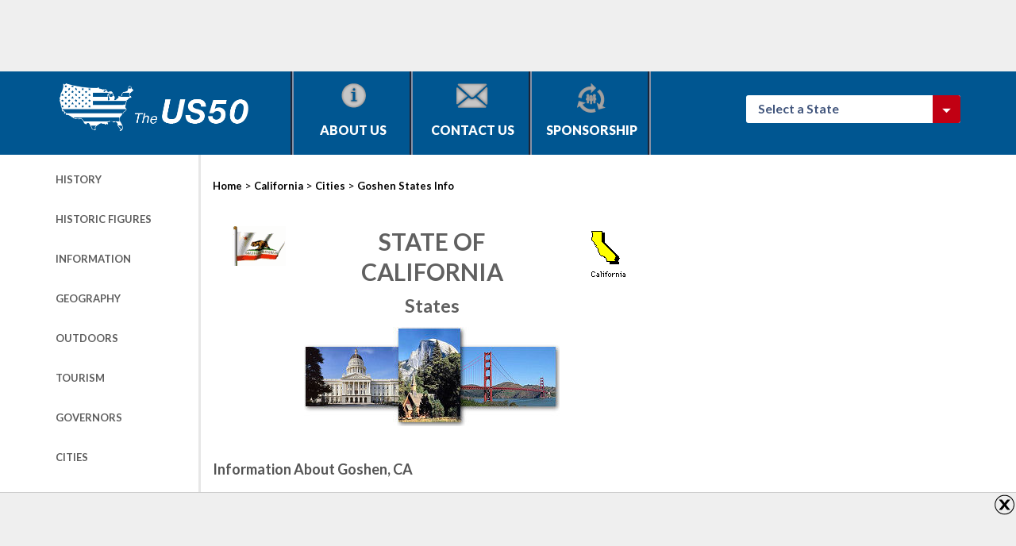

--- FILE ---
content_type: text/html; charset=UTF-8
request_url: https://theus50.com/california/city.php?cityName=Goshen
body_size: 5190
content:
<!DOCTYPE HTML PUBLIC "-//W3C//DTD HTML 4.01 Transitional//EN">
<html lang="en">
<head>

<title>The US50 - Information about Goshen, CA</title><meta name="title" content="The US50 - Information about Goshen, CA"><meta name="description" content="Maps, zipcodes, weather and general information about Goshen, CA."><meta name="keywords" content="California, California state, Goshen, CA, city, road map, map, zipcodes, zip codes, weather, information, fast facts, united states, us50, 50, usa, fifty, united states of america"><meta name="viewport" content="width=device-width, initial-scale=1.0">
<meta http-equiv="Content-Type" content="text/html; charset=UTF-8">
<script src="http://maps.google.com/maps?file=api&amp;v=2&amp;key=ABQIAAAAlQE5Osom2CVAGP12fSLHpxQbHKHQSgBrtnd754Gs44yvS3YJ9BQLd_CLRqU6OS3BhDimVVDdhk5SbQ" type="text/javascript"></script><!-- Beginning of state header file -->

<head>
    <title>The US50 - A guide to the fifty states</title>

	<meta name="viewport" content="width=device-width, initial-scale=1.0">
    <meta name="description" content="The US50 is a extensive guide to history, outdoors, tourism, events and attractions for the fifty states.">

    <meta name="keywords" content="united, states, history, historic, people, geography, outdoors, parks, camping, hiking, tourism, sites, attractions, calendar, events, information, products, official, links, made, fast, facts, us50, hunting, fishing, state, USA">

    <meta http-equiv="Content-Type" content="text/html; charset=utf-8">
    <meta name="p:domain_verify" content="2fe7deb9b38d17849a8a9e6761a472a7" />
    <script type="text/javascript">
        function toggle(elementID) {
            var myElement = document.getElementById(elementID);
            myElement.style.display = (myElement.style.display != 'none' ? 'none' : 'block');
        }
        window.google_analytics_uacct = "UA-450007-3";
    </script>
    <script src="//code.jquery.com/jquery-1.11.3.min.js"></script>
    <script src="/scripts/bootstrap.min.js" type="text/javascript"></script>
    <script src="/scripts/zipline_ads.js" type="text/javascript"></script>
    <!-- Please call pinit.js only once per page -->
    <script type="text/javascript" async defer data-pin-color="red" data-pin-height="28" data-pin-hover="true" src="//assets.pinterest.com/js/pinit.js"></script>
    <link rel="stylesheet" href="/style/bootstrap.min.css" type="text/css">
    <link rel="stylesheet" href="/style/us50.css" type="text/css">
    <link rel="shortcut icon" href="/images/favicon.png">
    <link rel="alternate" type="application/rss+xml" href="http://www.theus50.com/rss.xml" title="The US50 Updates">
    <link href='//fonts.googleapis.com/css?family=Lato:400,300italic,300,400italic,700,700italic,900,900italic' rel='stylesheet' type='text/css'>    
</head>

<body>
<div class="topAdWrapper">
	<div class="container">
		<div class="row">
			<div class="col-xs-12">
				<script type="text/javascript">
					window.google_analytics_uacct = "UA-449824-2";
				</script>
				<script type="text/javascript">
				google_ad_client = "ca-pub-7608696033289103";
				if( /iPhone|iPod|BlackBerry|IEMobile|Opera Mini/i.test(navigator.userAgent) ) {
				google_ad_slot = "8514616446";
				google_ad_width = 320;
				google_ad_height = 100;
				}else{
					if (window.innerWidth < 460) {
					// Small ad
					google_ad_slot = "8514616446";
					google_ad_width = 320;
					google_ad_height = 100;
					} else if (window.innerWidth > 750) {
					// Large ad
					google_ad_slot = "5970612843";
					google_ad_width = 728;
					google_ad_height = 90;
					} else {
					// Medium (fallback) ad
					google_ad_slot = "9991349643";
					google_ad_width = 468;
					google_ad_height = 60;
					}
				}
				</script>		            
				
				<!-- General Header Advertisement -->
				<script type="text/javascript" src="//pagead2.googlesyndication.com/pagead/show_ads.js"></script>
			</div>
		</div>	
	</div>
</div>
<header>
	<div class="container">
		<div class="row">
			<div class="col-xs-12 col-sm-8">
				<ul>
					<li class="brand">
						<a href="/">
							<img src="/images/us50logo.png" alt="TheUS50.com Homepage" title="TheUS50.com Homepage">
						</a>
					</li>
					<li>
						<a href="/content/about.php" class="navLink">
							<span class="aboutIcon iconSprite"></span>
							About Us
						</a>
					</li>
					<li>
						<a href="/content/contact.php" class="navLink">
							<span class="contactIcon iconSprite"></span>
							Contact Us
						</a>
					</li>	
					<li>
						<a href="/content/sponsorship.php" class="navLink">
							<span class="sponsorIcon iconSprite"></span>
							Sponsorship
						</a>
					</li>
				</ul>	
			</div>		
			<div class="col-xs-12 col-sm-4 hidden-xs">
								<div class="stateSelectContainer">
					<div onmouseover='this.style.cursor="pointer"' onclick="toggle('stateSelect');" class="stateSelectMenu">
						Select a State &nbsp; &nbsp; &nbsp; 
						<img src="/images/updates/icons/selectArrow.png" alt="Select a State to Visit" title="Select a State to Visit">
					</div>
					
					<div id="stateSelect" class="stateSelectItems" onclick="toggle('stateSelect');" style="display: none;">
												<a href="/alabama/" class="stateSelectItem">Alabama</a>
						<a href="/alaska/" class="stateSelectItem">Alaska</a>
						<a href="/arizona/" class="stateSelectItem">Arizona</a>
						<a href="/arkansas/" class="stateSelectItem">Arkansas</a>
						<a href="/california/" class="stateSelectItem">California</a>
						<a href="/colorado/" class="stateSelectItem">Colorado</a>
						<a href="/connecticut/" class="stateSelectItem">Connecticut</a>
						<a href="/delaware/" class="stateSelectItem">Delaware</a>
						<a href="/florida/" class="stateSelectItem">Florida</a>
						<a href="/georgia/" class="stateSelectItem">Georgia</a>
						<a href="/hawaii/" class="stateSelectItem">Hawaii</a>
						<a href="/idaho/" class="stateSelectItem">Idaho</a>
						<a href="/illinois/" class="stateSelectItem">Illinois</a>
						<a href="/indiana/" class="stateSelectItem">Indiana</a>
						<a href="/iowa/" class="stateSelectItem">Iowa</a>
						<a href="/kansas/" class="stateSelectItem">Kansas</a>
						<a href="/kentucky/" class="stateSelectItem">Kentucky</a>
						<a href="/louisiana/" class="stateSelectItem">Louisiana</a>
						<a href="/maine/" class="stateSelectItem">Maine</a>
						<a href="/maryland/" class="stateSelectItem">Maryland</a>
						<a href="/massachusetts/" class="stateSelectItem">Massachusetts</a>
						<a href="/michigan/" class="stateSelectItem">Michigan</a>
						<a href="/minnesota/" class="stateSelectItem">Minnesota</a>
						<a href="/mississippi/" class="stateSelectItem">Mississippi</a>
						<a href="/missouri/" class="stateSelectItem">Missouri</a>
						<a href="/montana/" class="stateSelectItem">Montana</a>
						<a href="/nebraska/" class="stateSelectItem">Nebraska</a>
						<a href="/nevada/" class="stateSelectItem">Nevada</a>
						<a href="/newhampshire/" class="stateSelectItem">New Hampshire</a>
						<a href="/newjersey/" class="stateSelectItem">New Jersey</a>
						<a href="/newmexico/" class="stateSelectItem">New Mexico</a>
						<a href="/newyork/" class="stateSelectItem">New York</a>
						<a href="/northcarolina/" class="stateSelectItem">North Carolina</a>
						<a href="/northdakota/" class="stateSelectItem">North Dakota</a>
						<a href="/ohio/" class="stateSelectItem">Ohio</a>
						<a href="/oklahoma/" class="stateSelectItem">Oklahoma</a>
						<a href="/oregon/" class="stateSelectItem">Oregon</a>
						<a href="/pennsylvania/" class="stateSelectItem">Pennsylvania</a>
						<a href="/rhodeisland/" class="stateSelectItem">Rhode Island</a>
						<a href="/southcarolina/" class="stateSelectItem">South Carolina</a>
						<a href="/southdakota/" class="stateSelectItem">South Dakota</a>
						<a href="/tennessee/" class="stateSelectItem">Tennessee</a>
						<a href="/texas/" class="stateSelectItem">Texas</a>
						<a href="/utah/" class="stateSelectItem">Utah</a>
						<a href="/vermont/" class="stateSelectItem">Vermont</a>
						<a href="/virginia/" class="stateSelectItem">Virginia</a>
						<a href="/washington/" class="stateSelectItem">Washington</a>
						<a href="/westvirginia/" class="stateSelectItem">West Virginia</a>
						<a href="/wisconsin/" class="stateSelectItem">Wisconsin</a>
						<a href="/wyoming/" class="stateSelectItem">Wyoming</a>
					</div>
				</div>								
				
			</div>				
		</div>
	</div>
</header>
<section class="contentWrapper">
<div class="container">
	<div class="row">
		<div class="col-xs-12 col-sm-2 leftMenu">

			
<!--  Start of menu include -->

<div class="row">
	<div class="col-xs-12">
<!-- 		<div class="menuVisit">Visit</div> -->
	</div>

	
		<div class="col-xs-12">
		<ul class="sideNav">
			<li><a href="history.php" class="stateLink">History</a></li>
			<li><a href="figures.php" class="stateLink">Historic Figures</a></li>
			<li><a href="information.php" class="stateLink">Information</a></li>
			<li><a href="geography.php" class="stateLink">Geography</a></li>
			<li><a href="outdoors.php" class="stateLink">Outdoors</a></li>
			<li><a href="tourism.php" class="stateLink">Tourism</a></li>
			<li><a href="governors.php" class="stateLink">Governors</a></li>
			<li><a href="cities.php" class="stateLink">Cities</a></li>
			<li><a href="colleges.php" class="stateLink">Colleges</a></li>
			<li><a href="quiz.php" class="stateLink">State Quiz</a></li>
			<li><a href="links.php" class="stateLink">State Links</a></li>
		</ul>	
	</div>
		
	<div class="col-xs-12">
		<ul class="sideNav">
			<li>
				<a href="/fastfacts/" class="sideLink">
					<span class="iconWrapper">
						<span class="iconSprite factsIcon"></span>
					</span>	
					FAST FACTS
				</a>
			</li>
			<li>	
				<a href="/wallpaper/wallpaper.php" class="sideLink">
					<span class="iconWrapper">
						<span class="iconSprite wallpaperIcon"></span>
					</span>	
					FREE Wallpaper
				</a>
			</li>
			<li>	
				<a href="/funandgames/" class="sideLink">
					<span class="iconWrapper">
						<span class="iconSprite gamesIcon"></span>			
					</span>	
					Fun & Games			
				</a>
			</li>	
			<li>	
				<a href="mailto:?subject=Neat Site!&amp;body=I was just at www.TheUS50.com and I thought you might enjoy it too!" class="sideLink">
					<span class="iconWrapper">
						<span class="iconSprite friendIcon"></span>
					</span>	
					Tell A Friend
				</a>
			</li>
		</ul>		
<!-- 		<a href="/sitemap.php" class="sideLink">Website Map</a> -->
<!-- 		<a href="/content/partners.php" class="sideLink">Links of Interest</a> -->
	</div>
	
	<!-- Begin MailChimp Signup Form -->
	<div class="col-xs-12">
	     <link href="//cdn-images.mailchimp.com/embedcode/slim-081711.css" rel="stylesheet" type="text/css">
	     <style type="text/css">
	        #mc_embed_signup{background:#fff; clear:left; font:14px Helvetica,Arial,sans-serif; }
	        /* Add your own MailChimp form style overrides in your site stylesheet or in this style block.
	        We recommend moving this block and the preceding CSS link to the HEAD of your HTML file. */
	        #mc_embed_signup input.email{display: inline;}
	        #mc_embed_signup input.button{display: inline;width: 20%;}
	        #mc_embed_signup form div {display: inline;width: 40%;}
	     </style>
	     <div id="mc_embed_signup">
	        <!--<form action="//theus50.us11.list-manage.com/subscribe/post?u=c9068d8fa0bd7f6943b70e08e&amp;id=5fb2d96096" method="post" id="mc-embedded-subscribe-form" name="mc-embedded-subscribe-form" class="validate" target="_blank" novalidate>
	           <div id="mc_embed_signup_scroll">
	              <label for="mce-EMAIL">Subscribe to our mailing list</label>
	              <input type="email" value="" name="EMAIL" class="email" id="mce-EMAIL" placeholder="email address" required>
	
	              <!-- real people should not fill this in and expect good things - do not remove this or risk form bot signups
	
	              <div style="position: absolute; left: -5000px;"><input type="text" name="b_c9068d8fa0bd7f6943b70e08e_5fb2d96096" tabindex="-1" value=""></div>
	              <div class="clear"><input type="submit" value="Subscribe" name="subscribe" id="mc-embedded-subscribe" class="button"></div>
	           </div>
	        </form>-->
	     </div>
	</div> 
     <!--End mc_embed_signup-->
	
	
</div>	
<!--  End of menu include -->									<!-- Start Google 3 -->

<script async src="//pagead2.googlesyndication.com/pagead/js/adsbygoogle.js"></script>
<!-- Sidebar Advertisement -->
<ins class="adsbygoogle"
style="display:block"
data-ad-client="ca-pub-7608696033289103"
data-ad-slot="7037883240"
data-ad-format="auto"></ins>
<script>
(adsbygoogle = window.adsbygoogle || []).push({});
</script>

<script async src="//pagead2.googlesyndication.com/pagead/js/adsbygoogle.js"></script>
<!-- Sidebar Advertisement -->
<ins class="adsbygoogle"
style="display:block"
data-ad-client="ca-pub-7608696033289103"
data-ad-slot="7037883240"
data-ad-format="auto"></ins>
<script>
(adsbygoogle = window.adsbygoogle || []).push({});
</script>
<!-- End Google 3 -->
		</div>
		<div class="col-xs-12 col-sm-6 mainContent">

			<a name="top"></a>

			<a class="breadcrumbMain" href="http://www.theus50.com">Home</a> >
			<a class="breadcrumbMain" href="/california/" >California</a> >
			<a class="breadcrumbMain" href="cities.php">Cities</a> >
			<span class="breadcrumbTail">Goshen States Info</span>
			
			<div class="stateTitleBanner">
				<div class="row">
					<div class="col-xs-3">
						<img src="/images/state-flags/california-flag-ani.gif" alt="California State Flag" title="California State Flag">
					</div>
					<div class="col-xs-6">
						<h2 class="pageTitle">State of California</h2>
						<h4 class="pageTitle">States</h4>
					</div>
					<div class="col-xs-3">
						<img src="/images/state-maps/california-map-icon.gif" alt="California State Map Icon" title="California State Map Icon">
					</div>
				</div>
				<div class="row">
					<div class="col-xs-12">
						<img src="/images/state-headers/california-collage.jpg" alt="California State collage of images." title="California State collage of images.">
					</div>
				</div>
			</div>



			<h5 class="greyTitle"><b>Information About  Goshen, CA</b></h5>
		
			<div class="mapWrapper">
				<p>Use the interactive Goshen, California road map to explore the city.</p>
				
								<div id="map"></div>
								
			</div>
			<h5 class="greyTitle"><b>Current Time and Weather</b></h5>
		
			<p>Below is the current time and weather for this city, click on the flag for a weather forecast.</p>
			
			<small>Note: This city observes <a href="http://aa.usno.navy.mil/faq/docs/daylight_time.html" target="daylight">Daylight Savings Time</a>, adjust time accordingly.</small><br>
			<p class="pushd20">
				
				    <a href="http://www.wunderground.com/US/CA/Goshen.html?bannertypeclick=miniStates" target="weather">
					    <img src="http://banners.wunderground.com/weathersticker/miniStates_both/language/www/US/CA/Goshen.gif" alt="Click for Goshen, California Forecast" >
				    </a>			</p>
			<h5 class="greyTitle"><b>Zipcodes in Goshen</b></h5>
			<p>Below is a list of zipcodes that can be found in Goshen, California.  Select a zip code to view a road map of that area of the city.</p>
		
		<a href="zipcode.php?zCode=93227">93227</a>		
		<!-- start vikingheatingandcooling.com -->
				<!-- end vikingheatingandcooling.com -->


			<div class="center pushd20">
				<a href="#top">[Return to top]</a></p>
			</div>

		</div>
		<div class="col-xs-12 col-sm-4">
                <!-- Beginning of sponsor file //-->


<br>
<!-- Sidebar Advertisement -->
<ins class="adsbygoogle"
style="display:block"
data-ad-client="ca-pub-7608696033289103"
data-ad-slot="7037883240"
data-ad-format="auto"></ins>
<script>
(adsbygoogle = window.adsbygoogle || []).push({});
</script>
<br>
<!-- Sidebar Advertisement -->
<ins class="adsbygoogle"
style="display:block"
data-ad-client="ca-pub-7608696033289103"
data-ad-slot="7037883240"
data-ad-format="auto"></ins>
<script>
(adsbygoogle = window.adsbygoogle || []).push({});
</script>

<!-- end of sponsor file //-->		</div>				
	</div>
</div>

</section>
<!-- Beginning of Footer File //-->

<footer>	
	<div class="container " id="advertisement_adjustment">
		<div class="row">
			<div class="col-xs-12 col-sm-2"></div>
			<div class="col-xs-12 col-sm-3">
				<a href="/">
					<img src="/images/us50logo.png" alt="TheUS50.com Homepage" title="TheUS50.com Homepage">
				</a>				
			</div>	
			<div class="col-xs-12 col-sm-3" itemprop="address" itemscope itemtype="http://schema.org/PostalAddress">
				<p><span itemprop="name">Cayuse Canyon, LLC</span><br>
					<span itemprop="postOfficeBoxNumber">P.O. Box 21032</span>
					<span itemprop="addressLocality">Spokane</span>, 
					<span itemprop="addressRegion">Washington</span> 
					<span itemprop="postalCode">99201</span>
				</p>
			</div>
			<div class="col-xs-6 col-sm-2">
				<ul>
					<li><a href="/content/about.php">About Us</a></li>
					<li><a href="/content/contact.php">Contact Us</a></li>	
					<li><a href="/content/sponsorship.php">Sponsorship</a></li>
					<li><a href="/content/privacy-policy.php">Privacy Policy</a></li>
				</ul>
			</div>
			<div class="col-xs-6 col-sm-2">
				<ul>
					<li><a href="/fastfacts/">FAST FACTS</a></li>
					<li><a href="/wallpaper/wallpaper.php">FREE Wallpaper</a></li>
					<li><a href="/funandgames/">Fun & Games</a></li>	
					<li><a href="mailto:?subject=Neat Site!&amp;body=I was just at www.TheUS50.com and I thought you might enjoy it too!">Tell A Friend</a></li>
				</ul>
			</div>
		</div>
		<div class="row">	
			<div class="col-xs-12 col-sm-8 col-sm-offset-2">
				<p class="copyright">Copyright &copy; 1998-2025 TheUS50.com  |  Online Policies  |  Site Design By: <a href="https://www.ziplineinteractive.com/" target="_blank">Zipline Interactive</a></p>
			</div>	
			<div class="col-xs-12 col-sm-2">
				<a class="follow" href="https://www.pinterest.com/theus50/" target="_blank">Follow Us <span class="pinIcon iconSprite"></span></a>
			</div>	
		</div>	


			

			
		</div>
	</div>
	
	<div id="advertisement_wrapper">
		
		<div id="close">
			<img src="/images/close.png" alt="Close Advertisement" title="Close Advertisement" />
		</div>
			
		<div id="advertisement">
			<script async src="//pagead2.googlesyndication.com/pagead/js/adsbygoogle.js"></script>
<!-- Footer Pop-up Ad Test -->
<ins class="adsbygoogle"
     style="display:inline-block;width:728px;height:90px"
     data-ad-client="ca-pub-7608696033289103"
     data-ad-slot="4353632045"></ins>
<script>
     (adsbygoogle = window.adsbygoogle || []).push({});
</script>
		</div>
	</div>
</footer>	
<!--<script>
  (function(i,s,o,g,r,a,m){i['GoogleAnalyticsObject']=r;i[r]=i[r]||function(){
  (i[r].q=i[r].q||[]).push(arguments)},i[r].l=1*new Date();a=s.createElement(o),
  m=s.getElementsByTagName(o)[0];a.async=1;a.src=g;m.parentNode.insertBefore(a,m)
  })(window,document,'script','//www.google-analytics.com/analytics.js','ga');

  ga('create', 'UA-449824-2', 'theus50.com');
  ga('send', 'pageview');

</script>-->

<script>
window.dataLayer = window.dataLayer || [];
function gtag(){dataLayer.push(arguments);}
gtag('js', new Date());
gtag('config', 'G-292RRBNVE4');
</script>

<!-- Please call pinit.js only once per page -->
<script type="text/javascript" async defer src="//assets.pinterest.com/js/pinit.js"></script>

<!-- End of Footer File //-->

<script type="text/javascript">
//<![CDATA[
if(GBrowserIsCompatible()){
var map = new GMap2(document.getElementById("map"));
map.addControl(new GSmallMapControl());
map.addControl(new GMapTypeControl());
map.setCenter(new GLatLng(36.357151 , -119.425371), 11);
}
//]]>
</script>


</body>
</html>


--- FILE ---
content_type: text/html; charset=utf-8
request_url: https://www.google.com/recaptcha/api2/aframe
body_size: 267
content:
<!DOCTYPE HTML><html><head><meta http-equiv="content-type" content="text/html; charset=UTF-8"></head><body><script nonce="kFJ6BoV0LFDtrR_CLssMFg">/** Anti-fraud and anti-abuse applications only. See google.com/recaptcha */ try{var clients={'sodar':'https://pagead2.googlesyndication.com/pagead/sodar?'};window.addEventListener("message",function(a){try{if(a.source===window.parent){var b=JSON.parse(a.data);var c=clients[b['id']];if(c){var d=document.createElement('img');d.src=c+b['params']+'&rc='+(localStorage.getItem("rc::a")?sessionStorage.getItem("rc::b"):"");window.document.body.appendChild(d);sessionStorage.setItem("rc::e",parseInt(sessionStorage.getItem("rc::e")||0)+1);localStorage.setItem("rc::h",'1764808984534');}}}catch(b){}});window.parent.postMessage("_grecaptcha_ready", "*");}catch(b){}</script></body></html>

--- FILE ---
content_type: text/css
request_url: https://theus50.com/style/us50.css
body_size: 3455
content:
img {
	max-width: 100%;
	height: auto;
}

body{
	color:#000000;
	font-family: Tahoma,Arial,Helvetica,sans-serif;
}
.pageTitle{
	color: #606060;
	text-align: center;
	margin-top: 0;
}
.greyTitle {
	color: #808080;
}
.orangeTitle {
	color: #F49437;
}
.redTitle {
	color: #F00;
}

.stateTitleBanner {
	text-align: center;
	margin: 40px auto;
	display: block
}
.stateTitleBanner img {
	display: inline;
}
#stateQuiz input[type="radio"] {
	margin-right: 7px !important;
}
.special{
    border: solid 2px #0099FF;
	color:#000000;
	width: 325px;
	padding: 3px;
	padding-bottom: 5px;
	font-size: small;
	font-weight: bold;
	font-family: Tahoma,Arial,Helvetica,sans-serif;
}

a.sideLink:link, a.sideLink:visited {
	display: block; 
	color: #606060; 
	text-decoration: none; 
	border: solid 1px #0099FF; 
	margin: 5px auto; 
	text-align: center; 
	background-color: #EEF0F6; 
	font-weight: bold; 
	font-size: small;
	padding-top: 2px; 
	padding-bottom: 2px;
}
a.sideLink:hover, a.sideLink:active {
	display: block; 
	color: #000000; 
	text-decoration: none; 
	border: solid 1px #0099FF; 
	margin: 5px auto; 
	text-align: center; 
	background-color: #E2E6F2; 
	font-weight: bold; 
	font-size: small;
	padding-top: 2px; 
	padding-bottom: 2px;
}

a.stateLink:link, a.stateLink:visited {
	display: block; 
	color: #606060; 
	text-decoration: none; 
	border: solid 1px #000000; 
	margin: 5px auto; 
	text-align: center; 
	background-color: #F2E2E6; 
	font-weight: bold; 
	font-size: small;
	padding-top: 2px; 
	padding-bottom: 2px;
}
a.stateLink:hover, a.stateLink:active {
	display: block; 
	color: #000000; 
	text-decoration: none; 
	border: solid 1px #000000; 
	margin: 5px auto; 
	text-align: center; 
	background-color: #EFCBCD; 
	font-weight: bold; 
	font-size: small;
	padding-top: 2px; 
	padding-bottom: 2px;
}

a.navLink:link, a.navLink:visited {
	display: block; 
	color: #606060; 
	text-decoration: none; 
	border: solid 1px #000000; 
	text-align: center; 
	background-color: #E0E0E0; 
	font-weight: bold; 
	font-size: small;
	padding-top: 2px; 
	padding-bottom: 2px;
}
a.navLink:hover, a.navLink:active {
	display: block; 
	color: #000000; 
	text-decoration: none; 
	border: solid 1px #000000; 
	text-align: center; 
	background-color: #D0D0D0; 
	font-weight: bold; 
	font-size: small;
	padding-top: 2px; 
	padding-bottom: 2px;
}

.breadcrumbMain, .breadcrumbTail, .breadcrumbMain a {
	display: inline-block; 
	color: #000000; 
	text-decoration: none; 
	text-align: center; 
	background-color: transparent; 
	font-weight: bold; 
	font-size: small;
	padding-top: 20px; 
	padding-bottom: 2px;
}

/** ZIPLINE AD CODE **/

body {
	margin: 0px;
	}

#advertisement_adjustment {
	margin-bottom: 150px;
	}

#advertisement_wrapper {
	width: 100%;
	position: fixed;
	bottom: 0px;
	height: 100px;
	background-color: #EFEFEF;
	border-top: 1px solid #CCCCCC;
	padding: 10px 0px;
}
	
	#close {
		width: 30px;
		height: 30px;
		position: absolute;
		top: 0px;
		right: 0px;
		z-index: 100;
	}
		
	#advertisement {
		width: 100%;
		text-align: center;
		z-index: 1;
	}
		
	.navLink {
	    float: left;
	    width: 100%;
	    margin: 5px;
	}

.js-gads {
  overflow: hidden;
}
.stateSelectItem {
display: block;
    color: #808080;
    margin-bottom: 4px;
    font-size: larger;
    text-decoration: none;
}
.header {
	border-bottom: dotted 1px #C0C0C0;
	min-height: 55px;
	margin-top: 30px;
}
.bb1 {
	border-bottom: 1px solid #e5e5e5;
}
.stampHeader {
	padding-bottom: 22px; 
}

.stateFooter {
	border: 1px solid #808080; 
	border-top: 1px solid #D0D0D0; 
	border-left: 1px solid #D0D0D0; 
	padding: 5px; 
	margin-bottom: 5px; 
	font-size: 64%; 
	color: #C0C0C0; 
	font-weight: bold;
}
.footerStatepage {
	border-top: 1px dotted #D0D0D0; 
	margin-top: 5px;
}
.mainContent {
	border-right: dotted 1px #D0D0D0;
	border-left: dotted 1px #D0D0D0;
	padding-bottom: 20px;
}
.mainContent a {
    display: block;
}
.mainContent p a, .mainContent small a, a.breadcrumbMain {
	display: inline-block;
}
.bodyContent {
	display: block;
	margin: 0 auto;
	text-align: center;
}
div .inline {
	display: inline-block;
	float: left;
	padding-right: 15px;
}
.menuVisit {
	display: block; 
	color: #E0E0E0; 
	text-decoration: none; 
	border: solid 1px #000000; 
	margin-bottom: 5px; 
	margin-top: 5px; 
	text-align: center; 
	background-color: #606060; 
	font-weight: bold; 
	font-size: 80%; 
	padding-top: 2px; 
	padding-bottom: 2px;
}
.stateSelectContainer {
	margin-bottom: 15px; 
	margin-top: 4px;
}
.stateSelectMenu {
	border-top: solid 2px #909090; 
	border-left: solid 1px #000000; 
	border-bottom: solid 1px #D0D0D0; 
	border-right: solid 1px #D0D0D0; 
	font-size: 90%; 
/* 	padding-left: 42px;  */
	text-align: center;
	background-color: #FFFFE5;
}
#stateSelect {
	border: dotted 1px #808080; 
	border-top: none; 
	padding: 5px; 
	background-color: #FFFFE5; 
	text-align: left; 
	font-size: 90%;
}
.rightMenu {
	display: block;
	margin: 8px 20px;
	text-align: center;
}
.mt20 {
	margin-top: 20px;
}
/********** AD OVERRIDE *************/
#aswift_0_expand {
	margin: 0 auto !important;
	display: block !important;
}
.center {
	text-align: center;
	display: block;
	margin: 0 auto;
}
.center.pushd20 a {
    display: block;
}
#stateFlags td {
	font-size: 90%;
}
#stateFlags td img{
	padding-top: 16px;
}
.quarterBanner {
	margin-bottom: 12px;
}
.quarterRow {
	padding-bottom: 14px;
}
.sealsRow {
	margin-bottom: 12px;
	padding-bottom: 12px;
	border-bottom: dotted 1px #D0D0D0;
}
.bold {
	font-weight: 600;
}
.pushd20 {
	margin-top: 20px;
}
.cityList p a {
/* 	font-size: x-small; */
}

#secretQuiz .redBorder {
    border: 1px solid red;
}
#secretQuiz .blackBorder {
    border: 1px solid black;
}
.secretClue {
	font-weight: 600;
}
.clueBlank {
	margin-left: 5px;
	display: inline-block;
    width: 45px;
    border-bottom: 1px solid black;
}
.clueWord {
	padding-left: 5px;
	font-weight: normal;
}
#headerDate {
	color: #05068C;
}
.leftMenu {
	margin-top: 15px;
}
.leftMenu a {
	font-size: larger;
}
.navbar {
	margin-bottom: 5px !important;
}
th {
/* 	background-color: #C0C0FF; */
}
.table-striped>tbody>tr:nth-child(even) {
/*     background-color: #FFC0C0 !important; */
}

.loginError{
	background: red;
	color: white;
	display: block;
	width: 50%;
	text-transform: uppercase;
	padding: 10px 20px;
}

@media only screen and (max-width: 400px) {
	.mapWrapper{
		display: none;
	}
	/********** AD OVERRIDE *************/
	#aswift_0_expand {
		margin: 0 auto !important;
		display: block !important;
	}
	td {
		font-size: medium;
	}
	.leftMenu a, 
	.menuVisit,
	.stateSelectMenu, 
	a.sideLink:link, 
	a.sideLink:visited,
	a.sideLink:hover, 
	a.sideLink:active,
	a.stateLink:link, 
	a.stateLink:visited,
	a.stateLink:hover, 
	a.stateLink:active,
	a.navLink:link, 
	a.navLink:visited,
	a.navLink:hover, 
	a.navLink:active {
		font-size: larger;
	}
	.enlargeCTA {
		display: none;
	}
	#mapWrapper, .mapWrapper{
		display: none;
	}
	#headerDate {
		font-size: x-large;
		text-align: center;
		display: block;
		margin: 0 auto;
	}
}	

/*************** NEW DESIGN STYLES *************/
body {
	background: #282D38;
	font-family: 'Lato', sans-serif;
}

h1,
.h1 {
	color: #555555;
	font-family: 'Lato', sans-serif;
	font-size: 48px;
	font-weight: 700;
	line-height: 54px;
	margin: 0 0 20px;
	text-transform: uppercase;
}
	.greyTitle {
		color: #555555;
	}
h2,
.h2 {
	color: #555555;
	font-family: 'Lato', sans-serif;
	font-size: 30px;
	font-weight: 700;
	line-height: 38px;
	margin: 0 0 10px;
	text-transform: uppercase;
}
h3,
.h3 {
	color: #555555;
	font-family: 'Lato', sans-serif;
	font-size: 24px;
	font-weight: 700;
	line-height: 34px;
	margin: 0 0 14px;
}
h4,
.h4 {
	color: #444444;
	font-family: 'Lato', sans-serif;
	font-size: 23px;
	font-weight: 700;
	line-height: 29px;
	margin: 0 0 12px;
}
h5,
.h5 {
	color: #444444;
	font-family: 'Lato', sans-serif;
	font-size: 18px;
	font-weight: 400;
	line-height: 28px;
	margin: 0 0 13px;
}
h6,
.h6 {
	color: #444444;
	font-family: 'Lato', sans-serif;
	font-size: 18px;
	font-weight: 700;
	line-height: 29px;
	margin: 0 0 7px;
}
p,
li {
	color: #444444;
	font-family: 'Lato', sans-serif;
	font-size: 16px;
	font-weight: 400;
	line-height: 24px;
}
	p {
		margin: 0 0 20px;
	}
	li {
		margin: 0 0 8px;
	}
ol,
ul {
	padding: 0;
	margin: 0 0 20px 20px;
}


.topAdWrapper {
	background: #EFEFEF;
	width: 100%;
}
header {
	background: #005691;
	width: 100%;
}		
	.header {
		border: none;
	}
		header ul {
			margin: 0;
			padding: 0;
			width: 100%;
		}
			header ul li {
				background: url(../images/updates/icons/vertNavDivider.jpg) repeat-y right top;
				display: inline-block;
				float: left;
				list-style: none;
				margin: 0;
				min-height: 105px;
				padding: 0;
				text-align: center;
				width: 20%;
			}		
				header ul li.brand {
					text-align: left;
					width: 40%;
				}
				header ul li a,
				header ul li a.navLink,
				header ul li a.navLink:link,
				header ul li a.navLink:visited {
					background: none;
					border: none;
					color: #FFFFFF;
					display: block;
					font-family: 'Lato', sans-serif;
					font-size: 16px;
					font-weight: 900;
					margin: 0;
					padding: 15px 5px 18px;					
					text-transform: uppercase;					
				}
					header li .iconSprite {
						display: block;
						height: 37px !important;
						margin: 0 auto 10px;
					}
					header .brand a {
						display: block;
					}
						header .brand img {
							max-height: 70px;
							max-width: 90%;
						}						
/*** HEADER SELECT ****/
.stateSelectContainer {
	float: right;
	margin: 30px 0 0;
	position: relative;
	width: 75%;
}	
	.stateSelectMenu {
		background: #FFFFFF;
		border: none;
		border-radius: 3px;
		color: #41557C;
		font-size: 16px;
		font-weight: 700;
		line-height: 18px;
		margin: 0;
		padding: 8px 15px 9px;
		position: relative;
		text-align: left;
	}			
		.stateSelectMenu img {
			height: 35px;
			position: absolute;
			right: 0;
			top: 0;
			width: 35px;
		}		
	#stateSelect {
		background: #FFFFFF;
		border: 1px solid #F2F2F2;
		position: absolute;
		width: 100%;
		z-index: 1000;
	}	
		#stateSelect a {
			color: #41557C;
		}
/**** FOOTER *****/
footer {
	background: #282D38;
	padding: 25px 0;
	width: 100%;
}		
	footer .footerStatepage {
		border-top: none;
	}
	footer img {
		height: auto;
		margin: 0 0 30px;
		max-width: 100%;
	}
	footer p,
	footer p.copyright a {
		color: #FFFFFF;
	}
		footer p.copyright {
			font-size: 9px;
			font-weight: 400;
			line-height: 13px;
			margin: 0 0 8px;
		}
	footer ul {
		margin: 0 0 20px;
		padding: 0;
	}
		footer ul li {
			display: block;
			list-style: none;
			margin: 0 0 8px;
		}
			footer ul li a {
				color: #FFFFFF;
				font-size: 12px;
				font-weight: 700;
				line-height: 18px;
				text-transform: uppercase;
			}
				footer ul li a:hover {
					color: #FFFFFF;
					opacity: 0.6;
					text-decoration: none;
					transition: 350ms ease-in all;
				}
	footer .follow {
		color: #FFFFFF;
		font-size: 12px;
		font-weight: 700;
		line-height: 20px;
		margin: 0 0 8px;
		text-transform: uppercase;
	}			
		footer .follow .iconSprite {
			margin: 0 0 0 10px;
			position: relative;
			top: 8px;
		}
		footer .follow:hover {
			color: #FFFFFF;
			opacity: 0.7;
			text-decoration: none;
		}
		
		
.contentWrapper {
	background: #FFFFFF;
	width: 100%;
}		
.mainContent {
	border-right: none;
	border-left: 3px solid #E7E7E7;
	padding-top: 25px;
}
	.breadcrumbMain, 
	.breadcrumbTail, 
	.breadcrumbMain a {
		padding-top: 5px;	
	}
.bodyContent {
	text-align: left;
}
/***** ICON SPRITE *****/
.iconSprite {
	background: url(../images/updates/icons/iconSprite.png) no-repeat;
	display: inline-block;
}
	.iconSprite.aboutIcon {
		background-position: 0 -5px;
		height: 31px;
		width: 31px;
	}
		.active .iconSprite.aboutIcon,
		a:hover .iconSprite.aboutIcon {
			background-position: 0 -49px;
		}
	.iconSprite.contactIcon {
		background-position: -36px -7px;
		height: 31px;
		width: 40px;
	}
		.active .iconSprite.contactIcon,
		a:hover .iconSprite.contactIcon {
			background-position: -36px -51px;
		}
	.iconSprite.sponsorIcon {
		background-position: -84px -2px;
		height: 37px;
		width: 37px;
	}
		.active .iconSprite.sponsorIcon,
		a:hover .iconSprite.sponsorIcon {
			background-position: -84px -46px;
		}				
	.iconSprite.factsIcon {
		background-position: -130px -7px;
		height: 23px;
		width: 19px;
	}
		a:hover .iconSprite.factsIcon,
		.iconSprite.factsIcon:hover {
			background-position: -130px -51px;
		}	
	.iconSprite.wallpaperIcon {
		background-position: -157px -6px;
		height: 20px;
		width: 26px;
	}
		a:hover .iconSprite.wallpaperIcon,
		.iconSprite.wallpaperIcon:hover {
			background-position: -157px -50px;
		}	
	.iconSprite.gamesIcon {
		background-position: -193px -7px;
		height: 17px;
		width: 26px;
	}
		a:hover .iconSprite.gamesIcon,
		.iconSprite.gamesIcon:hover {
			background-position: -193px -51px;
		}
	.iconSprite.friendIcon {
		background-position: -226px -7px;
		height: 24px;
		width: 25px;
	}
		a:hover .iconSprite.friendIcon,
		.iconSprite.friendIcon:hover {
			background-position: -226px -51px;
		}
	.iconSprite.pinIcon {
		background-position: -268px -3px;
		height: 26px;
		width: 26px;
	}	
		.iconSprite.pinIcon:hover,
		a:hover .iconSprite.pinIcon {
			background-position: -268px -43px;
		}	
	
/**** SIDE NAV *****/
.sideNav {
	margin: 0 0 25px;
	padding: 0;
	width: 100%;
}
	.sideNav li {
		display: block;
		font-family: 'Lato', sans-serif;		
		list-style: none;
		margin: 0 0 20px;
	}
		.sideNav li a,
		a.sideLink,
		a.sideLink:link, 
		a.sideLink:visited,
		a.stateLink:link, 
		a.stateLink:visited {
			background: none;
			border: none;
			color: #5D5D5D;
			font-size: 13px;
			font-weight: 700;
			line-height: 20px;
			margin: 0;
			padding: 5px 0;
			text-align: left;
			text-transform: uppercase;
		}
		.sideNav .iconWrapper {
			float: left;
			margin: 0 10px 0 0;
			text-align: center;
			width: 43px;
		}
			.sideNav li a:hover,
			a.sideLink:hover, 
			a.sideLink:focus {
				color: #005690;
			}		
/*** MAILCHIMP FORM ****/
#mc_embed_signup {
	background: #E7E7E7 !important;
	font-family: 'Lato', sans-serif !important;
}
	#mc_embed_signup form {
		padding: 15px !important;
		text-align: center;
	}
		#mc_embed_signup form label {
			color: #41557C !important;
			font-size: 18px !important;
			font-weight: 700;
			text-align: center !important;
		}
		#mc_embed_signup input.email {
			background: #FFFFFF;
			border: none;
			border-radius: 3px;
			margin: 0 0 10px !important;
			min-width: 30px !important;
			width: 100% !important;
		}
		#mc_embed_signup input.button,
		#mc_embed_signup .button,
		.button {
			background: #C10013 !important;
			border: none !important;
			border-radius: 3px !important;
			color: #FFFFFF !important;
			display: inline-block;
			font-size: 14px !important;
			font-weight: 700 !important;
			line-height: 18px !important;
			margin: 0 0 10px !important;
			padding: 10px 20px !important
		}
			#mc_embed_signup input.button:hover,
			#mc_embed_signup .button:hover,
			.button:hover {		
				background: #990016 !important;
			}	
.indexWrapper .borderBtm {
	border-bottom: 3px solid #E7E7E7;
	margin-bottom: 30px;
	padding-bottom: 30px;
}
/**** INDEX FSETS ****/
.fsetItem {
	float: left;
	margin: 0 0 20px;
	width: 100%;
}
	.fsetItem img {
		height: auto;
		margin: 0 0 30px;
		max-width: 100%;
	}
	.fsetItem:hover,
	.fsetItem:hover h6,
	.fsetItem:hover p {
		color: #990016;
		text-decoration: none;
		transition: 300ms ease-in all;
	}

@media (max-width: 960px) {

	header ul li.brand,
	header ul li {
		min-height: 95px;
		width: 25%;
	}
		header ul li.brand a {
			padding: 30px 0 0;
		}
		header ul li a, 
		header ul li a.navLink, 
		header ul li a.navLink:link, 
		header ul li a.navLink:visited {
			font-size: 12px;
			padding: 10px 5px 12px;	
		}
	.sideNav li a, 
	a.sideLink, 
	a.sideLink:link, 
	a.sideLink:visited {
		font-size: 10px;	
		line-height: 12px;
	}	
	.sideNav .iconWrapper {
		width: 25px;
	}
	#mc_embed_signup form {
		padding: 5px !important;
	}
		#mc_embed_signup form label {
			font-size: 10px !important;
		}


}


@media (max-width: 768px) {

	header ul li.brand {
		background: none;
		text-align: center;
		width: 100%;
	}
		header ul li.brand img {
			max-width: 50%;
		}
	header ul li {
		min-height: 95px;
		width: 33%;
	}
		header ul li:last-child {
			background: none;
		}
		header ul li.brand a {
			padding: 30px 0 0;
		}
		header ul li a, 
		header ul li a.navLink, 
		header ul li a.navLink:link, 
		header ul li a.navLink:visited {
			font-size: 12px;
			padding: 10px 5px 12px;	
		}
	footer img {
		display: block;
		margin: 0 auto 30px;
		max-width: 50%;
		text-align: center;
	}	
	.sideNav li {
		display: inline-block;
		float: left;
		height: 30px;
		width: 50%;		
	}
		.sideNav li a, 
		a.sideLink, 
		a.sideLink:link, 
		a.sideLink:visited {
			font-size: 14px;
			padding: 5px 10px;	
		}
	#mc_embed_signup form {
		padding: 15px 10px !important;
	}
		#mc_embed_signup form label {
			font-size: 15px !important;
		}


	.mainContent {
		border-left: none;
	}
	
	img,
	iframe {
		height: auto;
		max-width: 100%;
	}


}












--- FILE ---
content_type: application/javascript
request_url: https://theus50.com/scripts/zipline_ads.js
body_size: 35
content:
$(document).ready(function() {
     
    var trigger_height = 200;
     
    $('#close').click(function() {
    	$('#advertisement_wrapper').slideUp('fast');
    	$('#advertisement_adjustment').css('margin-bottom',40);
    });
   

});
